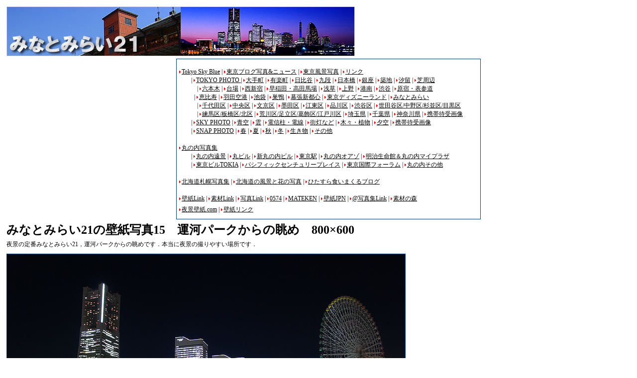

--- FILE ---
content_type: text/html
request_url: http://minatomirai.tokyo-view.com/minatomirai_15m.htm
body_size: 4430
content:
<!DOCTYPE HTML PUBLIC "-//W3C//DTD HTML 4.01 Transitional//EN"
"http://www.w3.org/TR/html4/loose.dtd">
<html><!-- InstanceBegin template="/Templates/tokyowallpaper2.dwt" codeOutsideHTMLIsLocked="false" -->
<head>
<meta http-equiv="Content-Type" content="text/html; charset=shift_jis">
<!-- InstanceBeginEditable name="doctitle" -->
<title>みなとみらい21の壁紙写真15　運河パークからの眺め（800×600）</title>
<meta name="Keywords" content="みなとみらい,横浜,運河パーク,夜景,ランドマークタワー,写真,壁紙,800×600">
<meta name="Description" content="みなとみらい21　運河パークからの眺めの壁紙写真です。">
<!-- InstanceEndEditable -->
<!-- InstanceBeginEditable name="head" -->
<!-- InstanceEndEditable -->
<link href="http://tokyo-view.com/stylesheet2.css" rel="stylesheet" type="text/css">
<link rel="shortcut icon" href="http://tokyo.gonna.jp/item/favicon.ico">
</head>

<body>
<table border="0" cellpadding="0" cellspacing="5">
  <tr>
    <td colspan="3" valign="top" class="style2"><div align="left"><img src="banner.jpg" width="700" height="100"></div></td>
  </tr>
  <tr>
    <td colspan="3" valign="top" class="style2"><table border="0" cellspacing="0" cellpadding="0">
        <tr>
          <td width="336" height="280" align="left" valign="top"><script type="text/javascript"><!--
google_ad_client = "pub-5208183494468844";
//Tokyo Sky Blue TOKYO個別写真,336x280上
google_ad_slot = "5018046488";
google_ad_width = 336;
google_ad_height = 280;
//--></script>
              <script type="text/javascript"
src="http://pagead2.googlesyndication.com/pagead/show_ads.js">
  </script></td>
          <td width="5">&nbsp;</td>
          <td align="left" valign="top"><table width="610" border="0" cellpadding="0" cellspacing="1" bgcolor="#004080">
              <tr>
                <td><table width="610" border="0" cellpadding="0" cellspacing="0" bgcolor="#FFFFFF">
                    <tr>
                      <td><table width="610" border="0" cellpadding="0" cellspacing="5" class="style2">
                          <tr>
                            <td><div align="left">
                                <p><img src="http://tokyo-view.com/item/item/redarrow.gif" width="5" height="7"><a href="http://tokyo.gonna.jp/" target="_self">Tokyo Sky Blue</a> | <img src="http://tokyo-view.com/item/item/redarrow.gif" width="5" height="7"><a href="http://tokyo-view.com/" target="_blank">東京ブログ写真&amp;ニュース</a> | <img src="http://tokyo-view.com/item/item/redarrow.gif" width="5" height="7"><a href="http://blog.tokyo-view.com/" target="_blank">東京風景写真</a> | <img src="http://tokyo-view.com/item/item/redarrow.gif" width="5" height="7"><a href="http://tokyo.gonna.jp/link.htm" target="_self">リンク</a><br>
                                  　　| <img src="http://tokyo-view.com/item/item/redarrow.gif" width="5" height="7"><a href="http://tokyo.gonna.jp/tokyo/index.htm" target="_self">TOKYO PHOTO </a> | <img src="http://tokyo-view.com/item/item/redarrow.gif" width="5" height="7"><a href="http://tokyo.gonna.jp/tokyo/chiyoda/otemachi.index.htm" target="_self">大手町</a> | <img src="http://tokyo-view.com/item/item/redarrow.gif" width="5" height="7"><a href="http://yurakucho.tokyo-view.com/index.htm" target="_self">有楽町</a> | <img src="http://tokyo-view.com/item/item/redarrow.gif" width="5" height="7"><a href="http://hibiya.tokyo-view.com/index.htm" target="_self">日比谷</a> | <img src="http://tokyo-view.com/item/item/redarrow.gif" width="5" height="7"><a href="http://kudan.tokyo-view.com/index.htm" target="_self">九段</a> | <img src="http://tokyo-view.com/item/item/redarrow.gif" width="5" height="7"><a href="http://tokyo.gonna.jp/tokyo/chuo/nihonbashi.index.htm" target="_self">日本橋</a> | <img src="http://tokyo-view.com/item/item/redarrow.gif" width="5" height="7"><a href="http://ginza.tokyo-view.com/index.htm" target="_self">銀座</a> | <img src="http://tokyo-view.com/item/item/redarrow.gif" width="5" height="7"><a href="http://tsukiji.tokyo-view.com/index.htm" target="_self">築地</a> | <img src="http://tokyo-view.com/item/item/redarrow.gif" width="5" height="7"><a href="http://shiodome.tokyo-view.com/index.htm" target="_self">汐留</a> | <img src="http://tokyo-view.com/item/item/redarrow.gif" width="5" height="7"><a href="http://tokyo.gonna.jp/tokyo/minato/shiba.index.htm" target="_self">芝周辺<br>
                                  </a>　　　| <img src="http://tokyo-view.com/item/item/redarrow.gif" width="5" height="7"><a href="http://tokyo.gonna.jp/tokyo/minato/roppongi.index.htm" target="_self">六本木</a> | <img src="http://tokyo-view.com/item/item/redarrow.gif" width="5" height="7"><a href="http://tokyo.gonna.jp/tokyo/minato/daiba.index.htm" target="_self">台場</a> | <img src="http://tokyo-view.com/item/item/redarrow.gif" width="5" height="7"><a href="http://tokyo.gonna.jp/tokyo/shinjyuku/nishishinjyuku.index.htm" target="_self">西新宿</a> | <img src="http://tokyo-view.com/item/item/redarrow.gif" width="5" height="7"><a href="http://waseda.tokyo-view.com/index.htm" target="_self">早稲田・高田馬場</a> | <img src="http://tokyo-view.com/item/item/redarrow.gif" width="5" height="7"><a href="http://asakusa.tokyo-view.com/index.htm" target="_self">浅草</a> | <img src="http://tokyo-view.com/item/item/redarrow.gif" width="5" height="7"><a href="http://ueno.tokyo-view.com/index.htm" target="_self">上野</a> | <img src="http://tokyo-view.com/item/item/redarrow.gif" width="5" height="7"><a href="http://konan.tokyo-view.com/index.htm" target="_self">港南</a> | <img src="http://tokyo-view.com/item/item/redarrow.gif" width="5" height="7"><a href="http://shibuya.tokyo-view.com/index.htm" target="_self">渋谷</a> | <img src="http://tokyo-view.com/item/item/redarrow.gif" width="5" height="7"><a href="http://tokyo.gonna.jp/tokyo/shibuya/harajyuku.index.htm" target="_self">原宿・表参道</a> <br>
                                  　 　 | <img src="http://tokyo-view.com/item/item/redarrow.gif" width="5" height="7"><a href="http://ebisu.tokyo-view.com/index.htm" target="_self">恵比寿</a> | <img src="http://tokyo-view.com/item/item/redarrow.gif" width="5" height="7"><a href="http://tokyo.gonna.jp/tokyo/ota/haneda.index.htm" target="_self">羽田空港</a> | <img src="http://tokyo-view.com/item/item/redarrow.gif" width="5" height="7"><a href="http://ikebukuro.tokyo-view.com/index.htm" target="_self">池袋</a> | <img src="http://tokyo-view.com/item/item/redarrow.gif" width="5" height="7"><a href="http://sugamo.tokyo-view.com/index.htm" target="_self">巣鴨</a> | <img src="http://tokyo-view.com/item/item/redarrow.gif" width="5" height="7"><a href="http://makuhari.tokyo-view.com/index.htm" target="_self">幕張新都心</a> | <img src="http://tokyo-view.com/item/item/redarrow.gif" width="5" height="7"><a href="http://disney.tokyo-view.com/index.htm" target="_self">東京ディズニーランド</a> | <img src="http://tokyo-view.com/item/item/redarrow.gif" width="5" height="7"><a href="http://minatomirai.tokyo-view.com/index.htm" target="_self">みなとみらい</a> <br>
                                  　　　| <img src="http://tokyo-view.com/item/item/redarrow.gif" width="5" height="7"><a href="http://tokyo.gonna.jp/tokyo/chiyoda2/chiyoda2.index.htm" target="_self">千代田区</a> | <img src="http://tokyo-view.com/item/item/redarrow.gif" width="5" height="7"><a href="http://tokyo.gonna.jp/tokyo/chuo/index.htm" target="_self">中央区</a> | <img src="http://tokyo-view.com/item/item/redarrow.gif" width="5" height="7"><a href="http://tokyo.gonna.jp/tokyo/bunkyo/index.htm" target="_self">文京区</a> | <img src="http://tokyo-view.com/item/item/redarrow.gif" width="5" height="7"><a href="http://tokyo.gonna.jp/tokyo/sumida/index.htm" target="_self">墨田区</a> | <img src="http://tokyo-view.com/item/item/redarrow.gif" width="5" height="7"><a href="http://tokyo.gonna.jp/tokyo/koto/index.htm" target="_self">江東区</a> | <img src="http://tokyo-view.com/item/item/redarrow.gif" width="5" height="7"><a href="http://tokyo.gonna.jp/tokyo/shinagawa/index.htm" target="_self">品川区</a> | <img src="http://tokyo-view.com/item/item/redarrow.gif" width="5" height="7"><a href="http://shibuya.tokyo-view.com/index.htm" target="_self">渋谷区</a> | <img src="http://tokyo-view.com/item/item/redarrow.gif" width="5" height="7"><a href="http://tokyo.gonna.jp/tokyo/setagaya/index.htm" target="_self">世田谷区/中野区/杉並区/目黒区</a><br>
                                  　　　| <img src="http://tokyo-view.com/item/item/redarrow.gif" width="5" height="7"><a href="http://tokyo.gonna.jp/tokyo/nerima/index.htm" target="_self">練馬区/板橋区/北区</a> | <img src="http://tokyo-view.com/item/item/redarrow.gif" width="5" height="7"><a href="http://tokyo.gonna.jp/tokyo/arakawa/index.htm" target="_self">荒川区/足立区/葛飾区/江戸川区</a> | <img src="http://tokyo-view.com/item/item/redarrow.gif" width="5" height="7"><a href="http://tokyo.gonna.jp/tokyo/etc/saitama.index.htm" target="_self">埼玉県</a> | <img src="http://tokyo-view.com/item/item/redarrow.gif" width="5" height="7"><a href="http://tokyo.gonna.jp/tokyo/etc/makuhari.index.htm" target="_self">千葉県</a> | <img src="http://tokyo-view.com/item/item/redarrow.gif" width="5" height="7"><a href="http://tokyo.gonna.jp/tokyo/etc/kanagawa.index.htm" target="_self">神奈川県</a> | <img src="http://tokyo-view.com/item/item/redarrow.gif" width="5" height="7"><a href="http://tokyo.gonna.jp/tokyo/mobile/index.htm" target="_self">携帯待受画像</a><br>
                                  　　| <img src="http://tokyo-view.com/item/item/redarrow.gif" width="5" height="7"><a href="http://tokyo.gonna.jp/skyblue/index.htm" target="_self">SKY PHOTO</a> | <img src="http://tokyo-view.com/item/item/redarrow.gif" width="5" height="7"><a href="http://tokyo.gonna.jp/skyblue/aozora/index.htm" target="_self">青空</a> | <img src="http://tokyo-view.com/item/item/redarrow.gif" width="5" height="7"><a href="http://tokyo.gonna.jp/skyblue/kumo/index.htm" target="_self">雲</a> | <img src="http://tokyo-view.com/item/item/redarrow.gif" width="5" height="7"><a href="http://tokyo.gonna.jp/skyblue/pole/index.htm" target="_self">電信柱・電線</a> | <img src="http://tokyo-view.com/item/item/redarrow.gif" width="5" height="7"><a href="http://tokyo.gonna.jp/skyblue/lamp/index.htm" target="_self">街灯など</a> | <img src="http://tokyo-view.com/item/item/redarrow.gif" width="5" height="7"><a href="http://tokyo.gonna.jp/skyblue/woods/index.htm" target="_self">木々・植物</a> | <img src="http://tokyo-view.com/item/item/redarrow.gif" width="5" height="7"><a href="http://tokyo.gonna.jp/skyblue/yuzora/index.htm" target="_self">夕空</a> | <img src="http://tokyo-view.com/item/item/redarrow.gif" width="5" height="7"><a href="http://tokyo.gonna.jp/skyblue/mobile/index.htm" target="_self">携帯待受画像</a><br>
                                  　　| <img src="http://tokyo-view.com/item/item/redarrow.gif" width="5" height="7"><a href="http://tokyo.gonna.jp/snap/index.htm" target="_self">SNAP PHOTO</a> | <img src="http://tokyo-view.com/item/item/redarrow.gif" width="5" height="7"><a href="http://tokyo.gonna.jp/snap/spring/index.htm" target="_self">春</a> | <img src="http://tokyo-view.com/item/item/redarrow.gif" width="5" height="7"><a href="http://tokyo.gonna.jp/snap/summer/index.htm" target="_self">夏</a> | <img src="http://tokyo-view.com/item/item/redarrow.gif" width="5" height="7"><a href="http://tokyo.gonna.jp/snap/autumn/index.htm" target="_self">秋</a> | <img src="http://tokyo-view.com/item/item/redarrow.gif" width="5" height="7"><a href="http://tokyo.gonna.jp/snap/winter/index.htm" target="_self">冬</a> | <img src="http://tokyo-view.com/item/item/redarrow.gif" width="5" height="7"><a href="http://tokyo.gonna.jp/snap/life/index.htm" target="_self">生き物</a> | <img src="http://tokyo-view.com/item/item/redarrow.gif" width="5" height="7"><a href="http://tokyo.gonna.jp/snap/etc/index.htm" target="_self">その他</a></p>
                            </div></td>
                          </tr>
                          <tr>
                            <td><img src="http://www.marunouchi-photo.com/item/item/arrow1.gif" width="5" height="7"><a href="http://www.marunouchi-photo.com/" target="_blank">丸の内写真集</a><br>
　　| <img src="http://www.marunouchi-photo.com/item/item/arrow1.gif" width="5" height="7"><a href="http://www.marunouchi-photo.com/view/index.htm" target="_self">丸の内遠景</a> | <img src="http://www.marunouchi-photo.com/item/item/arrow1.gif" width="5" height="7"><a href="http://www.marunouchi-photo.com/marubiru/index.htm" target="_self">丸ビル</a> | <img src="http://www.marunouchi-photo.com/item/item/arrow1.gif" width="5" height="7"><a href="http://www.marunouchi-photo.com/shinmaru/index.htm" target="_self">新丸の内ビル</a> | <img src="http://www.marunouchi-photo.com/item/item/arrow1.gif" width="5" height="7"><a href="http://www.marunouchi-photo.com/tokyosta/index.htm" target="_self">東京駅</a> | <img src="http://www.marunouchi-photo.com/item/item/arrow1.gif" width="5" height="7"><a href="http://www.marunouchi-photo.com/oazo/index.htm" target="_self">丸の内オアゾ</a> | <img src="http://www.marunouchi-photo.com/item/item/arrow1.gif" width="5" height="7"><a href="http://www.marunouchi-photo.com/meiji/index.htm" target="_self">明治生命館＆丸の内マイプラザ</a><br>
　　| <img src="http://www.marunouchi-photo.com/item/item/arrow1.gif" width="5" height="7"><a href="http://www.marunouchi-photo.com/tokia/index.htm" target="_self">東京ビルTOKIA</a> | <img src="http://www.marunouchi-photo.com/item/item/arrow1.gif" width="5" height="7"><a href="http://www.marunouchi-photo.com/pcp/index.htm" target="_self">パシフィックセンチュリープレイス</a> | <img src="http://www.marunouchi-photo.com/item/item/arrow1.gif" width="5" height="7"><a href="http://www.marunouchi-photo.com/forum/index.htm" target="_self">東京国際フォーラム</a> | <img src="http://www.marunouchi-photo.com/item/item/arrow1.gif" width="5" height="7"><a href="http://www.marunouchi-photo.com/other/index.htm" target="_self">丸の内その他</a></td>
                          </tr>
                          <tr>
                            <td>
                              <p align="left"><img src="http://tokyo-view.com/item/item/redarrow.gif" width="5" height="7"><a href="http://sapporo-photo.com/" target="_blank">北海道札幌写真集</a> | <img src="http://tokyo-view.com/item/item/redarrow.gif" width="5" height="7"><a href="http://tsbb.exblog.jp/" target="_blank">北海道の風景と花の写真</a> | <img src="http://tokyo-view.com/item/item/redarrow.gif" width="5" height="7"><a href="http://kuimakuru.blog71.fc2.com/" target="_blank">ひたすら食いまくるブログ</a><br>
                            </p></td>
                          </tr>
                          <tr>
                            <td><div align="left"><img src="http://tokyo-view.com/item/item/redarrow.gif" width="5" height="7"><a href="http://www.wallpaperlink.com/cgi-bin/rank/rankem.cgi?id=skyblue" target="_blank">壁紙Link</a> | <img src="http://tokyo-view.com/item/item/redarrow.gif" width="5" height="7"><a href="http://www.sozailink.com/" target="_blank">素材Link</a> | <img src="http://tokyo-view.com/item/item/redarrow.gif" width="5" height="7"><a href="http://www.shashinlink.com/" target="_blank">写真Link</a> | <img src="http://tokyo-view.com/item/item/redarrow.gif" width="5" height="7"><a href="http://www.0574.jp/r2phe/ranklink.cgi?id=skyblue" target="_blank">0574</a> | <img src="http://tokyo-view.com/item/item/redarrow.gif" width="5" height="7"><a href="http://mateken.870search.com/" target="_blank">MATEKEN</a> | <img src="http://tokyo-view.com/item/item/redarrow.gif" width="5" height="7"><a href="http://kabegami.jpn.org/rank.cgi?mode=r_link&id=1893" target="_blank">壁紙JPN</a> | <img src="http://tokyo-view.com/item/item/redarrow.gif" width="5" height="7"><a href="http://www.yuubi.com/" target="_blank">@写真集Link</a> | <img src="http://tokyo-view.com/item/item/redarrow.gif" width="5" height="7"><a href="http://www.sozainomori.com/search/rank.cgi?mode=r_link&id=2516" target="_blank">素材の森</a> </div></td>
                          </tr>
                          <tr>
                            <td><img src="http://tokyo-view.com/item/item/redarrow.gif" width="5" height="7"><a href="http://www.yakei-kabegami.com/" target="_blank">夜景壁紙.com</a> | <img src="http://tokyo-view.com/item/item/redarrow.gif" width="5" height="7"><a href="http://www.moonhill.net/kabe/kabe-link/" target="_blank">壁紙リンク</a> </td>
                          </tr>
                          <tr>
                            <td><div align="center">
                                <!-- VC active -->
                                <SCRIPT LANGUAGE="JavaScript">
<!--
// ValueParameters
ValueNoText = true;
ValueHost = "hs0118164";
ValueLoaded = false;
ValueID = "pagebuster";
ValueVersion = "1.2";
ValueBannerType = "std";
var ValueWidths_Heights = new Array("468x24");

ValueNoText = 1;
ValueBannerSizeOrder =  "listed";

//-->
                  </SCRIPT>
                                <SCRIPT LANGUAGE="Javascript" SRC="http://oz.valueclick.ne.jp/jsmaster"></SCRIPT>
                                <SCRIPT LANGUAGE="JavaScript">
<!--
if (ValueLoaded) ValueShowAd();
//-->
                  </SCRIPT>
                                <!-- vc active -->
                            </div></td>
                          </tr>
                      </table></td>
                    </tr>
                </table></td>
              </tr>
          </table></td>
        </tr>
    </table></td>
  </tr>
  <tr>
    <td colspan="3" class="style1"><div align="left"><!-- InstanceBeginEditable name="title" -->みなとみらい21の壁紙写真15　運河パークからの眺め　800×600<!-- InstanceEndEditable --></div></td>
  </tr>
  <tr>
    <td colspan="3" class="style2"><div align="left"><!-- InstanceBeginEditable name="comment" -->夜景の定番みなとみらい21，運河パークからの眺めです．本当に夜景の撮りやすい場所です．　<!-- InstanceEndEditable --></div></td>
  </tr>
</table>
<table border="0" cellspacing="5" cellpadding="0">
  <tr>
    <td><table border="0" cellpadding="0" cellspacing="1" bgcolor="#004080">
  <tr>
    <td><table border="0" cellpadding="0" cellspacing="0" bgcolor="#FFFFFF">
      <tr>
        <td><!-- InstanceBeginEditable name="wallpaper" --><img src="minatomirai_15m.jpg" width="800" height="600"><!-- InstanceEndEditable --></td>
      </tr>
    </table></td>
  </tr>
</table></td>
  </tr>
  <tr>
    <td class="style2"><div align="center" class="style2">(C) T.S.B. & Arrows, All Rights Reserved.</div></td>
  </tr>
</table>
<table border="0" cellpadding="0" cellspacing="5">
  <tr>
    <td valign="top" class="style2"><table border="0" cellspacing="0" cellpadding="0">
        <tr>
          <td width="336" height="280" align="left" valign="top"><script type="text/javascript"><!--
google_ad_client = "pub-5208183494468844";
//Tokyo Sky Blue TOKYO個別写真,336x280下
google_ad_slot = "5698024777";
google_ad_width = 336;
google_ad_height = 280;
//--></script>
              <script type="text/javascript"
src="http://pagead2.googlesyndication.com/pagead/show_ads.js">
  </script></td>
          <td width="5">&nbsp;</td>
          <td align="left" valign="top"><table width="610" border="0" cellpadding="0" cellspacing="1" bgcolor="#004080">
              <tr>
                <td><table width="610" border="0" cellpadding="0" cellspacing="0" bgcolor="#FFFFFF">
                    <tr>
                      <td><table width="610" border="0" cellpadding="0" cellspacing="5" class="style2">
                          <tr>
                            <td><div align="left">
                                <p><img src="http://tokyo-view.com/item/item/redarrow.gif" width="5" height="7"><a href="http://tokyo.gonna.jp/" target="_self">Tokyo Sky Blue</a> | <img src="http://tokyo-view.com/item/item/redarrow.gif" width="5" height="7"><a href="http://tokyo-view.com/" target="_blank">東京ブログ写真&amp;ニュース</a> | <img src="http://tokyo-view.com/item/item/redarrow.gif" width="5" height="7"><a href="http://blog.tokyo-view.com/" target="_blank">東京風景写真</a> | <img src="http://tokyo-view.com/item/item/redarrow.gif" width="5" height="7"><a href="http://tokyo.gonna.jp/link.htm" target="_self">リンク</a><br>
                                  　　| <img src="http://tokyo-view.com/item/item/redarrow.gif" width="5" height="7"><a href="http://tokyo.gonna.jp/tokyo/index.htm" target="_self">TOKYO PHOTO </a> | <img src="http://tokyo-view.com/item/item/redarrow.gif" width="5" height="7"><a href="http://tokyo.gonna.jp/tokyo/chiyoda/otemachi.index.htm" target="_self">大手町</a> | <img src="http://tokyo-view.com/item/item/redarrow.gif" width="5" height="7"><a href="http://yurakucho.tokyo-view.com/index.htm" target="_self">有楽町</a> | <img src="http://tokyo-view.com/item/item/redarrow.gif" width="5" height="7"><a href="http://hibiya.tokyo-view.com/index.htm" target="_self">日比谷</a> | <img src="http://tokyo-view.com/item/item/redarrow.gif" width="5" height="7"><a href="http://kudan.tokyo-view.com/index.htm" target="_self">九段</a> | <img src="http://tokyo-view.com/item/item/redarrow.gif" width="5" height="7"><a href="http://tokyo.gonna.jp/tokyo/chuo/nihonbashi.index.htm" target="_self">日本橋</a> | <img src="http://tokyo-view.com/item/item/redarrow.gif" width="5" height="7"><a href="http://ginza.tokyo-view.com/index.htm" target="_self">銀座</a> | <img src="http://tokyo-view.com/item/item/redarrow.gif" width="5" height="7"><a href="http://tsukiji.tokyo-view.com/index.htm" target="_self">築地</a> | <img src="http://tokyo-view.com/item/item/redarrow.gif" width="5" height="7"><a href="http://shiodome.tokyo-view.com/index.htm" target="_self">汐留</a> | <img src="http://tokyo-view.com/item/item/redarrow.gif" width="5" height="7"><a href="http://tokyo.gonna.jp/tokyo/minato/shiba.index.htm" target="_self">芝周辺<br>
                                  </a>　　　| <img src="http://tokyo-view.com/item/item/redarrow.gif" width="5" height="7"><a href="http://tokyo.gonna.jp/tokyo/minato/roppongi.index.htm" target="_self">六本木</a> | <img src="http://tokyo-view.com/item/item/redarrow.gif" width="5" height="7"><a href="http://tokyo.gonna.jp/tokyo/minato/daiba.index.htm" target="_self">台場</a> | <img src="http://tokyo-view.com/item/item/redarrow.gif" width="5" height="7"><a href="http://tokyo.gonna.jp/tokyo/shinjyuku/nishishinjyuku.index.htm" target="_self">西新宿</a> | <img src="http://tokyo-view.com/item/item/redarrow.gif" width="5" height="7"><a href="http://waseda.tokyo-view.com/index.htm" target="_self">早稲田・高田馬場</a> | <img src="http://tokyo-view.com/item/item/redarrow.gif" width="5" height="7"><a href="http://asakusa.tokyo-view.com/index.htm" target="_self">浅草</a> | <img src="http://tokyo-view.com/item/item/redarrow.gif" width="5" height="7"><a href="http://ueno.tokyo-view.com/index.htm" target="_self">上野</a> | <img src="http://tokyo-view.com/item/item/redarrow.gif" width="5" height="7"><a href="http://konan.tokyo-view.com/index.htm" target="_self">港南</a> | <img src="http://tokyo-view.com/item/item/redarrow.gif" width="5" height="7"><a href="http://shibuya.tokyo-view.com/index.htm" target="_self">渋谷</a> | <img src="http://tokyo-view.com/item/item/redarrow.gif" width="5" height="7"><a href="http://tokyo.gonna.jp/tokyo/shibuya/harajyuku.index.htm" target="_self">原宿・表参道</a> <br>
                                  　 　 | <img src="http://tokyo-view.com/item/item/redarrow.gif" width="5" height="7"><a href="http://ebisu.tokyo-view.com/index.htm" target="_self">恵比寿</a> | <img src="http://tokyo-view.com/item/item/redarrow.gif" width="5" height="7"><a href="http://tokyo.gonna.jp/tokyo/ota/haneda.index.htm" target="_self">羽田空港</a> | <img src="http://tokyo-view.com/item/item/redarrow.gif" width="5" height="7"><a href="http://ikebukuro.tokyo-view.com/index.htm" target="_self">池袋</a> | <img src="http://tokyo-view.com/item/item/redarrow.gif" width="5" height="7"><a href="http://sugamo.tokyo-view.com/index.htm" target="_self">巣鴨</a> | <img src="http://tokyo-view.com/item/item/redarrow.gif" width="5" height="7"><a href="http://makuhari.tokyo-view.com/index.htm" target="_self">幕張新都心</a> | <img src="http://tokyo-view.com/item/item/redarrow.gif" width="5" height="7"><a href="http://disney.tokyo-view.com/index.htm" target="_self">東京ディズニーランド</a> | <img src="http://tokyo-view.com/item/item/redarrow.gif" width="5" height="7"><a href="http://minatomirai.tokyo-view.com/index.htm" target="_self">みなとみらい</a> <br>
                                  　　　| <img src="http://tokyo-view.com/item/item/redarrow.gif" width="5" height="7"><a href="http://tokyo.gonna.jp/tokyo/chiyoda2/chiyoda2.index.htm" target="_self">千代田区</a> | <img src="http://tokyo-view.com/item/item/redarrow.gif" width="5" height="7"><a href="http://tokyo.gonna.jp/tokyo/chuo/index.htm" target="_self">中央区</a> | <img src="http://tokyo-view.com/item/item/redarrow.gif" width="5" height="7"><a href="http://tokyo.gonna.jp/tokyo/bunkyo/index.htm" target="_self">文京区</a> | <img src="http://tokyo-view.com/item/item/redarrow.gif" width="5" height="7"><a href="http://tokyo.gonna.jp/tokyo/sumida/index.htm" target="_self">墨田区</a> | <img src="http://tokyo-view.com/item/item/redarrow.gif" width="5" height="7"><a href="http://tokyo.gonna.jp/tokyo/koto/index.htm" target="_self">江東区</a> | <img src="http://tokyo-view.com/item/item/redarrow.gif" width="5" height="7"><a href="http://tokyo.gonna.jp/tokyo/shinagawa/index.htm" target="_self">品川区</a> | <img src="http://tokyo-view.com/item/item/redarrow.gif" width="5" height="7"><a href="http://shibuya.tokyo-view.com/index.htm" target="_self">渋谷区</a> | <img src="http://tokyo-view.com/item/item/redarrow.gif" width="5" height="7"><a href="http://tokyo.gonna.jp/tokyo/setagaya/index.htm" target="_self">世田谷区/中野区/杉並区/目黒区</a><br>
                                  　　　| <img src="http://tokyo-view.com/item/item/redarrow.gif" width="5" height="7"><a href="http://tokyo.gonna.jp/tokyo/nerima/index.htm" target="_self">練馬区/板橋区/北区</a> | <img src="http://tokyo-view.com/item/item/redarrow.gif" width="5" height="7"><a href="http://tokyo.gonna.jp/tokyo/arakawa/index.htm" target="_self">荒川区/足立区/葛飾区/江戸川区</a> | <img src="http://tokyo-view.com/item/item/redarrow.gif" width="5" height="7"><a href="http://tokyo.gonna.jp/tokyo/etc/saitama.index.htm" target="_self">埼玉県</a> | <img src="http://tokyo-view.com/item/item/redarrow.gif" width="5" height="7"><a href="http://tokyo.gonna.jp/tokyo/etc/makuhari.index.htm" target="_self">千葉県</a> | <img src="http://tokyo-view.com/item/item/redarrow.gif" width="5" height="7"><a href="http://tokyo.gonna.jp/tokyo/etc/kanagawa.index.htm" target="_self">神奈川県</a> | <img src="http://tokyo-view.com/item/item/redarrow.gif" width="5" height="7"><a href="http://tokyo.gonna.jp/tokyo/mobile/index.htm" target="_self">携帯待受画像</a><br>
                                  　　| <img src="http://tokyo-view.com/item/item/redarrow.gif" width="5" height="7"><a href="http://tokyo.gonna.jp/skyblue/index.htm" target="_self">SKY PHOTO</a> | <img src="http://tokyo-view.com/item/item/redarrow.gif" width="5" height="7"><a href="http://tokyo.gonna.jp/skyblue/aozora/index.htm" target="_self">青空</a> | <img src="http://tokyo-view.com/item/item/redarrow.gif" width="5" height="7"><a href="http://tokyo.gonna.jp/skyblue/kumo/index.htm" target="_self">雲</a> | <img src="http://tokyo-view.com/item/item/redarrow.gif" width="5" height="7"><a href="http://tokyo.gonna.jp/skyblue/pole/index.htm" target="_self">電信柱・電線</a> | <img src="http://tokyo-view.com/item/item/redarrow.gif" width="5" height="7"><a href="http://tokyo.gonna.jp/skyblue/lamp/index.htm" target="_self">街灯など</a> | <img src="http://tokyo-view.com/item/item/redarrow.gif" width="5" height="7"><a href="http://tokyo.gonna.jp/skyblue/woods/index.htm" target="_self">木々・植物</a> | <img src="http://tokyo-view.com/item/item/redarrow.gif" width="5" height="7"><a href="http://tokyo.gonna.jp/skyblue/yuzora/index.htm" target="_self">夕空</a> | <img src="http://tokyo-view.com/item/item/redarrow.gif" width="5" height="7"><a href="http://tokyo.gonna.jp/skyblue/mobile/index.htm" target="_self">携帯待受画像</a><br>
                                  　　| <img src="http://tokyo-view.com/item/item/redarrow.gif" width="5" height="7"><a href="http://tokyo.gonna.jp/snap/index.htm" target="_self">SNAP PHOTO</a> | <img src="http://tokyo-view.com/item/item/redarrow.gif" width="5" height="7"><a href="http://tokyo.gonna.jp/snap/spring/index.htm" target="_self">春</a> | <img src="http://tokyo-view.com/item/item/redarrow.gif" width="5" height="7"><a href="http://tokyo.gonna.jp/snap/summer/index.htm" target="_self">夏</a> | <img src="http://tokyo-view.com/item/item/redarrow.gif" width="5" height="7"><a href="http://tokyo.gonna.jp/snap/autumn/index.htm" target="_self">秋</a> | <img src="http://tokyo-view.com/item/item/redarrow.gif" width="5" height="7"><a href="http://tokyo.gonna.jp/snap/winter/index.htm" target="_self">冬</a> | <img src="http://tokyo-view.com/item/item/redarrow.gif" width="5" height="7"><a href="http://tokyo.gonna.jp/snap/life/index.htm" target="_self">生き物</a> | <img src="http://tokyo-view.com/item/item/redarrow.gif" width="5" height="7"><a href="http://tokyo.gonna.jp/snap/etc/index.htm" target="_self">その他</a></p>
                            </div></td>
                          </tr>
                          <tr>
                            <td><img src="http://www.marunouchi-photo.com/item/item/arrow1.gif" width="5" height="7"><a href="http://www.marunouchi-photo.com/" target="_blank">丸の内写真集</a><br>
　　| <img src="http://www.marunouchi-photo.com/item/item/arrow1.gif" width="5" height="7"><a href="http://www.marunouchi-photo.com/view/index.htm" target="_self">丸の内遠景</a> | <img src="http://www.marunouchi-photo.com/item/item/arrow1.gif" width="5" height="7"><a href="http://www.marunouchi-photo.com/marubiru/index.htm" target="_self">丸ビル</a> | <img src="http://www.marunouchi-photo.com/item/item/arrow1.gif" width="5" height="7"><a href="http://www.marunouchi-photo.com/shinmaru/index.htm" target="_self">新丸の内ビル</a> | <img src="http://www.marunouchi-photo.com/item/item/arrow1.gif" width="5" height="7"><a href="http://www.marunouchi-photo.com/tokyosta/index.htm" target="_self">東京駅</a> | <img src="http://www.marunouchi-photo.com/item/item/arrow1.gif" width="5" height="7"><a href="http://www.marunouchi-photo.com/oazo/index.htm" target="_self">丸の内オアゾ</a> | <img src="http://www.marunouchi-photo.com/item/item/arrow1.gif" width="5" height="7"><a href="http://www.marunouchi-photo.com/meiji/index.htm" target="_self">明治生命館＆丸の内マイプラザ</a><br>
　　| <img src="http://www.marunouchi-photo.com/item/item/arrow1.gif" width="5" height="7"><a href="http://www.marunouchi-photo.com/tokia/index.htm" target="_self">東京ビルTOKIA</a> | <img src="http://www.marunouchi-photo.com/item/item/arrow1.gif" width="5" height="7"><a href="http://www.marunouchi-photo.com/pcp/index.htm" target="_self">パシフィックセンチュリープレイス</a> | <img src="http://www.marunouchi-photo.com/item/item/arrow1.gif" width="5" height="7"><a href="http://www.marunouchi-photo.com/forum/index.htm" target="_self">東京国際フォーラム</a> | <img src="http://www.marunouchi-photo.com/item/item/arrow1.gif" width="5" height="7"><a href="http://www.marunouchi-photo.com/other/index.htm" target="_self">丸の内その他</a></td>
                          </tr>
                          <tr>
                            <td>
                              <p align="left"><img src="http://tokyo-view.com/item/item/redarrow.gif" width="5" height="7"><a href="http://sapporo-photo.com/" target="_blank">北海道札幌写真集</a> | <img src="http://tokyo-view.com/item/item/redarrow.gif" width="5" height="7"><a href="http://tsbb.exblog.jp/" target="_blank">北海道の風景と花の写真</a> | <img src="http://tokyo-view.com/item/item/redarrow.gif" width="5" height="7"><a href="http://kuimakuru.blog71.fc2.com/" target="_blank">ひたすら食いまくるブログ</a><br>
                            </p></td>
                          </tr>
                          <tr>
                            <td><div align="left"><img src="http://tokyo-view.com/item/item/redarrow.gif" width="5" height="7"><a href="http://www.wallpaperlink.com/cgi-bin/rank/rankem.cgi?id=skyblue" target="_blank">壁紙Link</a> | <img src="http://tokyo-view.com/item/item/redarrow.gif" width="5" height="7"><a href="http://www.sozailink.com/" target="_blank">素材Link</a> | <img src="http://tokyo-view.com/item/item/redarrow.gif" width="5" height="7"><a href="http://www.shashinlink.com/" target="_blank">写真Link</a> | <img src="http://tokyo-view.com/item/item/redarrow.gif" width="5" height="7"><a href="http://www.0574.jp/r2phe/ranklink.cgi?id=skyblue" target="_blank">0574</a> | <img src="http://tokyo-view.com/item/item/redarrow.gif" width="5" height="7"><a href="http://mateken.870search.com/" target="_blank">MATEKEN</a> | <img src="http://tokyo-view.com/item/item/redarrow.gif" width="5" height="7"><a href="http://kabegami.jpn.org/rank.cgi?mode=r_link&id=1893" target="_blank">壁紙JPN</a> | <img src="http://tokyo-view.com/item/item/redarrow.gif" width="5" height="7"><a href="http://www.yuubi.com/" target="_blank">@写真集Link</a> | <img src="http://tokyo-view.com/item/item/redarrow.gif" width="5" height="7"><a href="http://www.sozainomori.com/search/rank.cgi?mode=r_link&id=2516" target="_blank">素材の森</a> </div></td>
                          </tr>
                          <tr>
                            <td><img src="http://tokyo-view.com/item/item/redarrow.gif" width="5" height="7"><a href="http://www.yakei-kabegami.com/" target="_blank">夜景壁紙.com</a> | <img src="http://tokyo-view.com/item/item/redarrow.gif" width="5" height="7"><a href="http://www.moonhill.net/kabe/kabe-link/" target="_blank">壁紙リンク</a> </td>
                          </tr>
                      </table></td>
                    </tr>
                </table></td>
              </tr>
          </table></td>
          <td width="5" align="left" valign="top">&nbsp;</td>
          <td width="5" align="left" valign="top"><!-- InstanceBeginEditable name="site" -->
      <table width="160" border="1" cellspacing="0" cellpadding="3">
        <tr>
          <td bgcolor="#FFFFFF" class="style4"><div align="left">関連サイト</div></td>
        </tr>
        <tr>
          <td class="style2"><div align="left">・<a href="http://www.minatomirai21.com/" target="_blank">みなとみらい21HP</a></div></td>
        </tr>
        <tr>
          <td class="style2"><div align="left">・<a href="http://www.yokohama-landmark.jp/" target="_blank">ランドマークタワーHP</a></div></td>
        </tr>
        <tr>
          <td class="style2"><div align="left">・<a href="http://www.qsy.co.jp/" target="_blank">クイーンズスクエアHP</a></div></td>
        </tr>
      </table>
    <!-- InstanceEndEditable --></td>
        </tr>
    </table></td>
  </tr>
</table>
<script type="text/javascript"><!--
var ID="100570523-wallpaper";
var AD=1;
var FRAME=0;
// --></script>
<script src="http://j1.ax.xrea.com/l.j?id=100570523" type="text/javascript"></script>
<noscript>
<a href="http://w1.ax.xrea.com/c.f?id=100570523" target="_blank"><img src="http://w1.ax.xrea.com/l.f?id=100570523&url=X" alt="AX" border="0"></a>
</noscript>

</body>
<!-- InstanceEnd --></html>


--- FILE ---
content_type: text/html; charset=utf-8
request_url: https://www.google.com/recaptcha/api2/aframe
body_size: 250
content:
<!DOCTYPE HTML><html><head><meta http-equiv="content-type" content="text/html; charset=UTF-8"></head><body><script nonce="bWO4t823Dapk83kzNnhWZg">/** Anti-fraud and anti-abuse applications only. See google.com/recaptcha */ try{var clients={'sodar':'https://pagead2.googlesyndication.com/pagead/sodar?'};window.addEventListener("message",function(a){try{if(a.source===window.parent){var b=JSON.parse(a.data);var c=clients[b['id']];if(c){var d=document.createElement('img');d.src=c+b['params']+'&rc='+(localStorage.getItem("rc::a")?sessionStorage.getItem("rc::b"):"");window.document.body.appendChild(d);sessionStorage.setItem("rc::e",parseInt(sessionStorage.getItem("rc::e")||0)+1);localStorage.setItem("rc::h",'1769902164719');}}}catch(b){}});window.parent.postMessage("_grecaptcha_ready", "*");}catch(b){}</script></body></html>

--- FILE ---
content_type: text/css
request_url: http://tokyo-view.com/stylesheet2.css
body_size: 574
content:
.style1 {
	font-family: Verdana;
	font-size: 24px;
	color: #000000;
	font-weight: bold;
}
body {
	background-image: url("http://tokyo.gonna.jp/item/item/wall.gif");
}
.style2 {
	font-family: Verdana;
	font-size: 12px;
	color: #000000;
}
a {
	font-size: 12px;
	color: #000000;
}
a:visited {
	color: #000000;
}
a:active {
	color: #000000;
}
a:hover {
	color: #FF0000;
}
.style3 {
	font-family: "ＭＳ ゴシック", "Osaka－等幅";
	font-size: 16px;
	font-weight: bold;
	color: #000000;
}
.style4 {
	font-family: "ＭＳ ゴシック", "Osaka－等幅";
	font-size: 12px;
	color: #004080;
}
